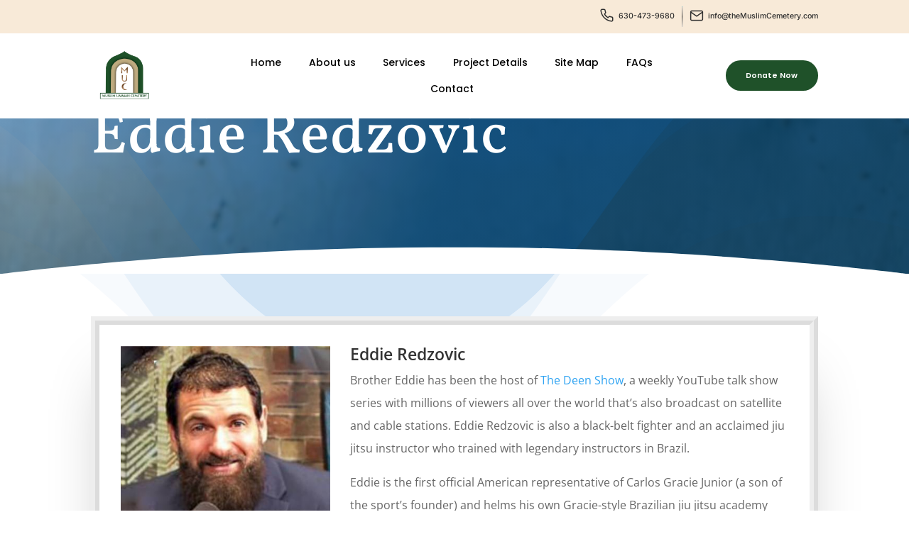

--- FILE ---
content_type: text/css; charset=UTF-8
request_url: https://themuslimcemetery.com/wp-content/et-cache/279295/et-divi-dynamic-tb-279126-tb-43-279295-late.css?ver=1767979178
body_size: 650
content:
@font-face{font-family:FontAwesome;font-style:normal;font-weight:400;font-display:block;src:url(//themuslimcemetery.com/wp-content/themes/Divi/core/admin/fonts/fontawesome/fa-regular-400.eot);src:url(//themuslimcemetery.com/wp-content/themes/Divi/core/admin/fonts/fontawesome/fa-regular-400.eot?#iefix) format("embedded-opentype"),url(//themuslimcemetery.com/wp-content/themes/Divi/core/admin/fonts/fontawesome/fa-regular-400.woff2) format("woff2"),url(//themuslimcemetery.com/wp-content/themes/Divi/core/admin/fonts/fontawesome/fa-regular-400.woff) format("woff"),url(//themuslimcemetery.com/wp-content/themes/Divi/core/admin/fonts/fontawesome/fa-regular-400.ttf) format("truetype"),url(//themuslimcemetery.com/wp-content/themes/Divi/core/admin/fonts/fontawesome/fa-regular-400.svg#fontawesome) format("svg")}@font-face{font-family:FontAwesome;font-style:normal;font-weight:900;font-display:block;src:url(//themuslimcemetery.com/wp-content/themes/Divi/core/admin/fonts/fontawesome/fa-solid-900.eot);src:url(//themuslimcemetery.com/wp-content/themes/Divi/core/admin/fonts/fontawesome/fa-solid-900.eot?#iefix) format("embedded-opentype"),url(//themuslimcemetery.com/wp-content/themes/Divi/core/admin/fonts/fontawesome/fa-solid-900.woff2) format("woff2"),url(//themuslimcemetery.com/wp-content/themes/Divi/core/admin/fonts/fontawesome/fa-solid-900.woff) format("woff"),url(//themuslimcemetery.com/wp-content/themes/Divi/core/admin/fonts/fontawesome/fa-solid-900.ttf) format("truetype"),url(//themuslimcemetery.com/wp-content/themes/Divi/core/admin/fonts/fontawesome/fa-solid-900.svg#fontawesome) format("svg")}@font-face{font-family:FontAwesome;font-style:normal;font-weight:400;font-display:block;src:url(//themuslimcemetery.com/wp-content/themes/Divi/core/admin/fonts/fontawesome/fa-brands-400.eot);src:url(//themuslimcemetery.com/wp-content/themes/Divi/core/admin/fonts/fontawesome/fa-brands-400.eot?#iefix) format("embedded-opentype"),url(//themuslimcemetery.com/wp-content/themes/Divi/core/admin/fonts/fontawesome/fa-brands-400.woff2) format("woff2"),url(//themuslimcemetery.com/wp-content/themes/Divi/core/admin/fonts/fontawesome/fa-brands-400.woff) format("woff"),url(//themuslimcemetery.com/wp-content/themes/Divi/core/admin/fonts/fontawesome/fa-brands-400.ttf) format("truetype"),url(//themuslimcemetery.com/wp-content/themes/Divi/core/admin/fonts/fontawesome/fa-brands-400.svg#fontawesome) format("svg")}
.et_pb_with_border .et_pb_image_wrap{border:0 solid #333}.et_pb_image{margin-left:auto;margin-right:auto;line-height:0}.et_pb_image.aligncenter{text-align:center}.et_pb_image.et_pb_has_overlay a.et_pb_lightbox_image{display:block;position:relative}.et_pb_image{display:block}.et_pb_image .et_pb_image_wrap{display:inline-block;position:relative;max-width:100%}.et_pb_image .et_pb_image_wrap img[src*=".svg"]{width:auto}.et_pb_image img{position:relative}.et_pb_image_sticky{margin-bottom:0!important;display:inherit}.et_pb_image.et_pb_has_overlay .et_pb_image_wrap:hover .et_overlay{z-index:3;opacity:1}@media (min-width:981px){.et_pb_section_sticky,.et_pb_section_sticky.et_pb_bottom_divider .et_pb_row:nth-last-child(2),.et_pb_section_sticky .et_pb_column_single,.et_pb_section_sticky .et_pb_row.et-last-child,.et_pb_section_sticky .et_pb_row:last-child,.et_pb_section_sticky .et_pb_specialty_column .et_pb_row_inner.et-last-child,.et_pb_section_sticky .et_pb_specialty_column .et_pb_row_inner:last-child{padding-bottom:0!important}}@media (max-width:980px){.et_pb_image_sticky_tablet{margin-bottom:0!important;display:inherit}.et_pb_section_sticky_mobile,.et_pb_section_sticky_mobile.et_pb_bottom_divider .et_pb_row:nth-last-child(2),.et_pb_section_sticky_mobile .et_pb_column_single,.et_pb_section_sticky_mobile .et_pb_row.et-last-child,.et_pb_section_sticky_mobile .et_pb_row:last-child,.et_pb_section_sticky_mobile .et_pb_specialty_column .et_pb_row_inner.et-last-child,.et_pb_section_sticky_mobile .et_pb_specialty_column .et_pb_row_inner:last-child{padding-bottom:0!important}.et_pb_section_sticky .et_pb_row.et-last-child .et_pb_column.et_pb_row_sticky.et-last-child,.et_pb_section_sticky .et_pb_row:last-child .et_pb_column.et_pb_row_sticky:last-child{margin-bottom:0}.et_pb_image_bottom_space_tablet{margin-bottom:30px!important;display:block}.et_always_center_on_mobile{text-align:center!important;margin-left:auto!important;margin-right:auto!important}}@media (max-width:767px){.et_pb_image_sticky_phone{margin-bottom:0!important;display:inherit}.et_pb_image_bottom_space_phone{margin-bottom:30px!important;display:block}}
.et_overlay{z-index:-1;position:absolute;top:0;left:0;display:block;width:100%;height:100%;background:hsla(0,0%,100%,.9);opacity:0;pointer-events:none;-webkit-transition:all .3s;transition:all .3s;border:1px solid #e5e5e5;-webkit-box-sizing:border-box;box-sizing:border-box;-webkit-backface-visibility:hidden;backface-visibility:hidden;-webkit-font-smoothing:antialiased}.et_overlay:before{color:#2ea3f2;content:"\E050";position:absolute;top:50%;left:50%;-webkit-transform:translate(-50%,-50%);transform:translate(-50%,-50%);font-size:32px;-webkit-transition:all .4s;transition:all .4s}.et_portfolio_image,.et_shop_image{position:relative;display:block}.et_pb_has_overlay:not(.et_pb_image):hover .et_overlay,.et_portfolio_image:hover .et_overlay,.et_shop_image:hover .et_overlay{z-index:3;opacity:1}#ie7 .et_overlay,#ie8 .et_overlay{display:none}.et_pb_module.et_pb_has_overlay{position:relative}.et_pb_module.et_pb_has_overlay .et_overlay,article.et_pb_has_overlay{border:none}

--- FILE ---
content_type: text/css; charset=UTF-8
request_url: https://themuslimcemetery.com/wp-content/et-cache/279295/et-divi-dynamic-tb-279126-tb-43-279295-late.css
body_size: 571
content:
@font-face{font-family:FontAwesome;font-style:normal;font-weight:400;font-display:block;src:url(//themuslimcemetery.com/wp-content/themes/Divi/core/admin/fonts/fontawesome/fa-regular-400.eot);src:url(//themuslimcemetery.com/wp-content/themes/Divi/core/admin/fonts/fontawesome/fa-regular-400.eot?#iefix) format("embedded-opentype"),url(//themuslimcemetery.com/wp-content/themes/Divi/core/admin/fonts/fontawesome/fa-regular-400.woff2) format("woff2"),url(//themuslimcemetery.com/wp-content/themes/Divi/core/admin/fonts/fontawesome/fa-regular-400.woff) format("woff"),url(//themuslimcemetery.com/wp-content/themes/Divi/core/admin/fonts/fontawesome/fa-regular-400.ttf) format("truetype"),url(//themuslimcemetery.com/wp-content/themes/Divi/core/admin/fonts/fontawesome/fa-regular-400.svg#fontawesome) format("svg")}@font-face{font-family:FontAwesome;font-style:normal;font-weight:900;font-display:block;src:url(//themuslimcemetery.com/wp-content/themes/Divi/core/admin/fonts/fontawesome/fa-solid-900.eot);src:url(//themuslimcemetery.com/wp-content/themes/Divi/core/admin/fonts/fontawesome/fa-solid-900.eot?#iefix) format("embedded-opentype"),url(//themuslimcemetery.com/wp-content/themes/Divi/core/admin/fonts/fontawesome/fa-solid-900.woff2) format("woff2"),url(//themuslimcemetery.com/wp-content/themes/Divi/core/admin/fonts/fontawesome/fa-solid-900.woff) format("woff"),url(//themuslimcemetery.com/wp-content/themes/Divi/core/admin/fonts/fontawesome/fa-solid-900.ttf) format("truetype"),url(//themuslimcemetery.com/wp-content/themes/Divi/core/admin/fonts/fontawesome/fa-solid-900.svg#fontawesome) format("svg")}@font-face{font-family:FontAwesome;font-style:normal;font-weight:400;font-display:block;src:url(//themuslimcemetery.com/wp-content/themes/Divi/core/admin/fonts/fontawesome/fa-brands-400.eot);src:url(//themuslimcemetery.com/wp-content/themes/Divi/core/admin/fonts/fontawesome/fa-brands-400.eot?#iefix) format("embedded-opentype"),url(//themuslimcemetery.com/wp-content/themes/Divi/core/admin/fonts/fontawesome/fa-brands-400.woff2) format("woff2"),url(//themuslimcemetery.com/wp-content/themes/Divi/core/admin/fonts/fontawesome/fa-brands-400.woff) format("woff"),url(//themuslimcemetery.com/wp-content/themes/Divi/core/admin/fonts/fontawesome/fa-brands-400.ttf) format("truetype"),url(//themuslimcemetery.com/wp-content/themes/Divi/core/admin/fonts/fontawesome/fa-brands-400.svg#fontawesome) format("svg")}
.et_pb_with_border .et_pb_image_wrap{border:0 solid #333}.et_pb_image{margin-left:auto;margin-right:auto;line-height:0}.et_pb_image.aligncenter{text-align:center}.et_pb_image.et_pb_has_overlay a.et_pb_lightbox_image{display:block;position:relative}.et_pb_image{display:block}.et_pb_image .et_pb_image_wrap{display:inline-block;position:relative;max-width:100%}.et_pb_image .et_pb_image_wrap img[src*=".svg"]{width:auto}.et_pb_image img{position:relative}.et_pb_image_sticky{margin-bottom:0!important;display:inherit}.et_pb_image.et_pb_has_overlay .et_pb_image_wrap:hover .et_overlay{z-index:3;opacity:1}@media (min-width:981px){.et_pb_section_sticky,.et_pb_section_sticky.et_pb_bottom_divider .et_pb_row:nth-last-child(2),.et_pb_section_sticky .et_pb_column_single,.et_pb_section_sticky .et_pb_row.et-last-child,.et_pb_section_sticky .et_pb_row:last-child,.et_pb_section_sticky .et_pb_specialty_column .et_pb_row_inner.et-last-child,.et_pb_section_sticky .et_pb_specialty_column .et_pb_row_inner:last-child{padding-bottom:0!important}}@media (max-width:980px){.et_pb_image_sticky_tablet{margin-bottom:0!important;display:inherit}.et_pb_section_sticky_mobile,.et_pb_section_sticky_mobile.et_pb_bottom_divider .et_pb_row:nth-last-child(2),.et_pb_section_sticky_mobile .et_pb_column_single,.et_pb_section_sticky_mobile .et_pb_row.et-last-child,.et_pb_section_sticky_mobile .et_pb_row:last-child,.et_pb_section_sticky_mobile .et_pb_specialty_column .et_pb_row_inner.et-last-child,.et_pb_section_sticky_mobile .et_pb_specialty_column .et_pb_row_inner:last-child{padding-bottom:0!important}.et_pb_section_sticky .et_pb_row.et-last-child .et_pb_column.et_pb_row_sticky.et-last-child,.et_pb_section_sticky .et_pb_row:last-child .et_pb_column.et_pb_row_sticky:last-child{margin-bottom:0}.et_pb_image_bottom_space_tablet{margin-bottom:30px!important;display:block}.et_always_center_on_mobile{text-align:center!important;margin-left:auto!important;margin-right:auto!important}}@media (max-width:767px){.et_pb_image_sticky_phone{margin-bottom:0!important;display:inherit}.et_pb_image_bottom_space_phone{margin-bottom:30px!important;display:block}}
.et_overlay{z-index:-1;position:absolute;top:0;left:0;display:block;width:100%;height:100%;background:hsla(0,0%,100%,.9);opacity:0;pointer-events:none;-webkit-transition:all .3s;transition:all .3s;border:1px solid #e5e5e5;-webkit-box-sizing:border-box;box-sizing:border-box;-webkit-backface-visibility:hidden;backface-visibility:hidden;-webkit-font-smoothing:antialiased}.et_overlay:before{color:#2ea3f2;content:"\E050";position:absolute;top:50%;left:50%;-webkit-transform:translate(-50%,-50%);transform:translate(-50%,-50%);font-size:32px;-webkit-transition:all .4s;transition:all .4s}.et_portfolio_image,.et_shop_image{position:relative;display:block}.et_pb_has_overlay:not(.et_pb_image):hover .et_overlay,.et_portfolio_image:hover .et_overlay,.et_shop_image:hover .et_overlay{z-index:3;opacity:1}#ie7 .et_overlay,#ie8 .et_overlay{display:none}.et_pb_module.et_pb_has_overlay{position:relative}.et_pb_module.et_pb_has_overlay .et_overlay,article.et_pb_has_overlay{border:none}